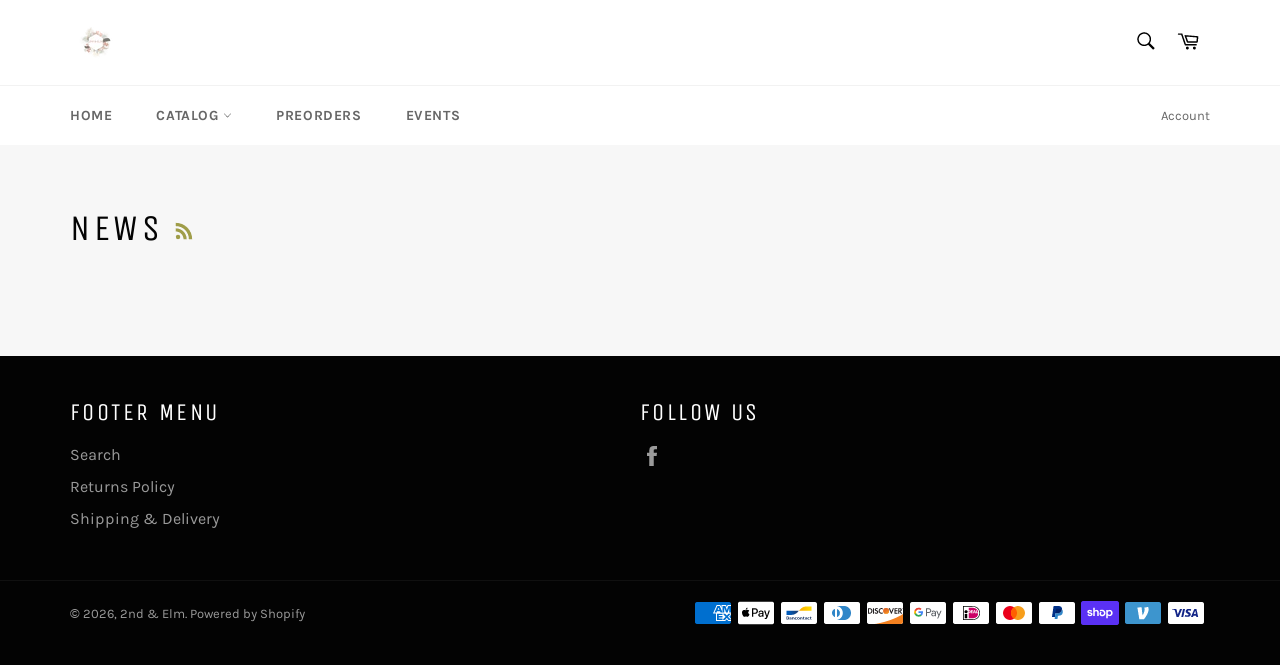

--- FILE ---
content_type: text/plain; charset=utf-8
request_url: https://sp-micro-proxy.b-cdn.net/micro?unique_id=2nd-elm.myshopify.com
body_size: 2656
content:
{"site":{"free_plan_limit_reached":false,"billing_status":null,"billing_active":true,"pricing_plan_required":false,"settings":{"proof_mobile_position":"Bottom","proof_desktop_position":"Bottom Left","proof_pop_size":"default","proof_start_delay_time":1,"proof_time_between":3,"proof_display_time":6,"proof_visible":false,"proof_cycle":true,"proof_mobile_enabled":true,"proof_desktop_enabled":true,"proof_tablet_enabled":null,"proof_locale":"en","proof_show_powered_by":false},"site_integrations":[{"id":"53663","enabled":true,"integration":{"name":"Shopify Add To Cart","handle":"shopify_storefront_add_to_cart","pro":false},"settings":{"proof_onclick_new_tab":null,"proof_exclude_pages":null,"proof_include_pages":[],"proof_display_pages_mode":"excluded","proof_minimum_activity_sessions":null,"proof_height":110,"proof_bottom":10,"proof_top":10,"proof_right":10,"proof_left":10,"proof_background_color":"#FFFFFF","proof_background_image_url":null,"proof_font_color":"#000000","proof_border_radius":40,"proof_padding_top":0,"proof_padding_bottom":0,"proof_padding_left":8,"proof_padding_right":16,"proof_icon_color":null,"proof_icon_background_color":null,"proof_hours_before_obscure":48,"proof_minimum_review_rating":5,"proof_highlights_color":"#fdcb6e","proof_display_review":true,"proof_show_review_on_hover":true,"proof_summary_time_range":1440,"proof_summary_minimum_count":10,"proof_show_media":false,"proof_show_message":false,"proof_media_url":null,"proof_media_position":null,"proof_nudge_click_url":null,"proof_icon_url":null,"proof_icon_mode":null,"proof_icon_enabled":false},"template":{"id":"36","body":{"top":"{{first_name}} in {{city}}, {{province}} {{country}}","middle":"Added to Cart {{product_title}}"},"raw_body":"<top>{{first_name}} in {{city}}, {{province}} {{country}}</top><middle>Added to Cart {{product_title}}</middle>","locale":"en"}},{"id":"53664","enabled":true,"integration":{"name":"Shopify Purchase","handle":"shopify_api_purchase","pro":false},"settings":{"proof_onclick_new_tab":null,"proof_exclude_pages":null,"proof_include_pages":[],"proof_display_pages_mode":"excluded","proof_minimum_activity_sessions":null,"proof_height":110,"proof_bottom":10,"proof_top":10,"proof_right":10,"proof_left":10,"proof_background_color":"#FFFFFF","proof_background_image_url":null,"proof_font_color":"#000000","proof_border_radius":40,"proof_padding_top":0,"proof_padding_bottom":0,"proof_padding_left":8,"proof_padding_right":16,"proof_icon_color":null,"proof_icon_background_color":null,"proof_hours_before_obscure":48,"proof_minimum_review_rating":5,"proof_highlights_color":"#fdcb6e","proof_display_review":true,"proof_show_review_on_hover":true,"proof_summary_time_range":1440,"proof_summary_minimum_count":10,"proof_show_media":false,"proof_show_message":false,"proof_media_url":null,"proof_media_position":null,"proof_nudge_click_url":null,"proof_icon_url":null,"proof_icon_mode":null,"proof_icon_enabled":false},"template":{"id":"4","body":{"top":"{{first_name}} in {{city}}, {{province}} {{country}}","middle":"Purchased {{product_title}}"},"raw_body":"<top>{{first_name}} in {{city}}, {{province}} {{country}}</top><middle>Purchased {{product_title}}</middle>","locale":"en"}}],"events":[{"id":"244016878","created_at":"2026-01-16T15:05:35.000Z","variables":{"first_name":"Someone","city":"Tyler","province":"Texas","province_code":"TX","country":"United States","country_code":"US","product_title":"***PREORDER***Izzy Skirt Set"},"click_url":"https://www.2ndandelm.shop/products/preorder-izzy-skirt-seteta-10-3","image_url":"https://cdn.shopify.com/s/files/1/0015/8262/8967/files/7CA5C040-AE0D-4866-B7BD-08290887E9D8.jpg?v=1756563766","product":{"id":"64316070","product_id":"10048904692014","title":"***PREORDER***Izzy Skirt Set","created_at":"2025-08-30T14:22:22.285Z","updated_at":"2026-01-16T15:05:43.836Z","published_at":"2025-08-30T14:24:02.000Z"},"site_integration":{"id":"53664","enabled":true,"integration":{"name":"Shopify Purchase","handle":"shopify_api_purchase","pro":false},"template":{"id":"4","body":{"top":"{{first_name}} in {{city}}, {{province}} {{country}}","middle":"Purchased {{product_title}}"},"raw_body":"<top>{{first_name}} in {{city}}, {{province}} {{country}}</top><middle>Purchased {{product_title}}</middle>","locale":"en"}}},{"id":"244016810","created_at":"2026-01-16T15:04:04.843Z","variables":{"first_name":"Someone","city":"Tyler","province":"Texas","province_code":"TX","country":"United States","country_code":"US","product_title":"***PREORDER***Izzy Skirt Set"},"click_url":"https://www.2ndandelm.shop/products/preorder-izzy-skirt-seteta-10-3","image_url":"https://cdn.shopify.com/s/files/1/0015/8262/8967/files/7CA5C040-AE0D-4866-B7BD-08290887E9D8.jpg?v=1756563766","product":{"id":"64316070","product_id":"10048904692014","title":"***PREORDER***Izzy Skirt Set","created_at":"2025-08-30T14:22:22.285Z","updated_at":"2026-01-16T15:05:43.836Z","published_at":"2025-08-30T14:24:02.000Z"},"site_integration":{"id":"53663","enabled":true,"integration":{"name":"Shopify Add To Cart","handle":"shopify_storefront_add_to_cart","pro":false},"template":{"id":"36","body":{"top":"{{first_name}} in {{city}}, {{province}} {{country}}","middle":"Added to Cart {{product_title}}"},"raw_body":"<top>{{first_name}} in {{city}}, {{province}} {{country}}</top><middle>Added to Cart {{product_title}}</middle>","locale":"en"}}},{"id":"243935616","created_at":null,"variables":{"first_name":"Someone","city":"Modesto","province":"California","province_code":"CA","country":"United States","country_code":"US","product_title":"***PREORDER***Manuel Dress"},"click_url":"https://www.2ndandelm.shop/products/preorder-manuel-dress","image_url":"https://cdn.shopify.com/s/files/1/0015/8262/8967/files/3A566F2A-4573-496E-8865-CB6AD835027E.jpg?v=1767638119","product":{"id":"65445275","product_id":"10338071216430","title":"***PREORDER***Manuel Dress","created_at":"2026-01-05T18:34:22.441Z","updated_at":"2026-01-15T21:28:46.689Z","published_at":null},"site_integration":{"id":"53664","enabled":true,"integration":{"name":"Shopify Purchase","handle":"shopify_api_purchase","pro":false},"template":{"id":"4","body":{"top":"{{first_name}} in {{city}}, {{province}} {{country}}","middle":"Purchased {{product_title}}"},"raw_body":"<top>{{first_name}} in {{city}}, {{province}} {{country}}</top><middle>Purchased {{product_title}}</middle>","locale":"en"}}},{"id":"243924354","created_at":null,"variables":{"first_name":"Someone","city":"Dothan","province":"Alabama","province_code":"AL","country":"United States","country_code":"US","product_title":"***PREORDER***Manuel Dress"},"click_url":"https://www.2ndandelm.shop/products/preorder-manuel-dress","image_url":"https://cdn.shopify.com/s/files/1/0015/8262/8967/files/3A566F2A-4573-496E-8865-CB6AD835027E.jpg?v=1767638119","product":{"id":"65445275","product_id":"10338071216430","title":"***PREORDER***Manuel Dress","created_at":"2026-01-05T18:34:22.441Z","updated_at":"2026-01-15T21:28:46.689Z","published_at":null},"site_integration":{"id":"53663","enabled":true,"integration":{"name":"Shopify Add To Cart","handle":"shopify_storefront_add_to_cart","pro":false},"template":{"id":"36","body":{"top":"{{first_name}} in {{city}}, {{province}} {{country}}","middle":"Added to Cart {{product_title}}"},"raw_body":"<top>{{first_name}} in {{city}}, {{province}} {{country}}</top><middle>Added to Cart {{product_title}}</middle>","locale":"en"}}},{"id":"243903356","created_at":null,"variables":{"first_name":"Someone","city":"Atlanta","province":"Georgia","province_code":"GA","country":"United States","country_code":"US","product_title":"***PREORDER***Manuel Dress"},"click_url":"https://www.2ndandelm.shop/products/preorder-manuel-dress","image_url":"https://cdn.shopify.com/s/files/1/0015/8262/8967/files/3A566F2A-4573-496E-8865-CB6AD835027E.jpg?v=1767638119","product":{"id":"65445275","product_id":"10338071216430","title":"***PREORDER***Manuel Dress","created_at":"2026-01-05T18:34:22.441Z","updated_at":"2026-01-15T21:28:46.689Z","published_at":null},"site_integration":{"id":"53663","enabled":true,"integration":{"name":"Shopify Add To Cart","handle":"shopify_storefront_add_to_cart","pro":false},"template":{"id":"36","body":{"top":"{{first_name}} in {{city}}, {{province}} {{country}}","middle":"Added to Cart {{product_title}}"},"raw_body":"<top>{{first_name}} in {{city}}, {{province}} {{country}}</top><middle>Added to Cart {{product_title}}</middle>","locale":"en"}}},{"id":"243902776","created_at":null,"variables":{"first_name":"Someone","city":"Elk Grove","province":"California","province_code":"CA","country":"United States","country_code":"US","product_title":"***PREORDER***Manuel Dress"},"click_url":"https://www.2ndandelm.shop/products/preorder-manuel-dress","image_url":"https://cdn.shopify.com/s/files/1/0015/8262/8967/files/3A566F2A-4573-496E-8865-CB6AD835027E.jpg?v=1767638119","product":{"id":"65445275","product_id":"10338071216430","title":"***PREORDER***Manuel Dress","created_at":"2026-01-05T18:34:22.441Z","updated_at":"2026-01-15T21:28:46.689Z","published_at":null},"site_integration":{"id":"53663","enabled":true,"integration":{"name":"Shopify Add To Cart","handle":"shopify_storefront_add_to_cart","pro":false},"template":{"id":"36","body":{"top":"{{first_name}} in {{city}}, {{province}} {{country}}","middle":"Added to Cart {{product_title}}"},"raw_body":"<top>{{first_name}} in {{city}}, {{province}} {{country}}</top><middle>Added to Cart {{product_title}}</middle>","locale":"en"}}},{"id":"243900140","created_at":null,"variables":{"first_name":"Someone","city":"Kingwood","province":"Texas","province_code":"TX","country":"United States","country_code":"US","product_title":"***PREORDER***Manuel Dress"},"click_url":"https://www.2ndandelm.shop/products/preorder-manuel-dress","image_url":"https://cdn.shopify.com/s/files/1/0015/8262/8967/files/3A566F2A-4573-496E-8865-CB6AD835027E.jpg?v=1767638119","product":{"id":"65445275","product_id":"10338071216430","title":"***PREORDER***Manuel Dress","created_at":"2026-01-05T18:34:22.441Z","updated_at":"2026-01-15T21:28:46.689Z","published_at":null},"site_integration":{"id":"53663","enabled":true,"integration":{"name":"Shopify Add To Cart","handle":"shopify_storefront_add_to_cart","pro":false},"template":{"id":"36","body":{"top":"{{first_name}} in {{city}}, {{province}} {{country}}","middle":"Added to Cart {{product_title}}"},"raw_body":"<top>{{first_name}} in {{city}}, {{province}} {{country}}</top><middle>Added to Cart {{product_title}}</middle>","locale":"en"}}},{"id":"243837205","created_at":null,"variables":{"first_name":"Someone","city":"MARRERO","province":"Louisiana","province_code":"LA","country":"United States","country_code":"US","product_title":"***PREORDER***Lovey Skirt"},"click_url":"https://www.2ndandelm.shop/products/preorder-lovey-skirt","image_url":"https://cdn.shopify.com/s/files/1/0015/8262/8967/files/BB077639-A0AE-4AA3-9E81-1F5D7F96E960.jpg?v=1768007667","product":{"id":"65511881","product_id":"10341860376878","title":"***PREORDER***Lovey Skirt","created_at":"2026-01-10T01:14:01.104Z","updated_at":"2026-01-12T19:26:13.001Z","published_at":"2026-01-10T01:17:15.000Z"},"site_integration":{"id":"53664","enabled":true,"integration":{"name":"Shopify Purchase","handle":"shopify_api_purchase","pro":false},"template":{"id":"4","body":{"top":"{{first_name}} in {{city}}, {{province}} {{country}}","middle":"Purchased {{product_title}}"},"raw_body":"<top>{{first_name}} in {{city}}, {{province}} {{country}}</top><middle>Purchased {{product_title}}</middle>","locale":"en"}}},{"id":"243837181","created_at":null,"variables":{"first_name":"Someone","city":"Marrero","province":"Louisiana","province_code":"LA","country":"United States","country_code":"US","product_title":"***PREORDER***Lovey Skirt"},"click_url":"https://www.2ndandelm.shop/products/preorder-lovey-skirt","image_url":"https://cdn.shopify.com/s/files/1/0015/8262/8967/files/BB077639-A0AE-4AA3-9E81-1F5D7F96E960.jpg?v=1768007667","product":{"id":"65511881","product_id":"10341860376878","title":"***PREORDER***Lovey Skirt","created_at":"2026-01-10T01:14:01.104Z","updated_at":"2026-01-12T19:26:13.001Z","published_at":"2026-01-10T01:17:15.000Z"},"site_integration":{"id":"53663","enabled":true,"integration":{"name":"Shopify Add To Cart","handle":"shopify_storefront_add_to_cart","pro":false},"template":{"id":"36","body":{"top":"{{first_name}} in {{city}}, {{province}} {{country}}","middle":"Added to Cart {{product_title}}"},"raw_body":"<top>{{first_name}} in {{city}}, {{province}} {{country}}</top><middle>Added to Cart {{product_title}}</middle>","locale":"en"}}},{"id":"243744733","created_at":null,"variables":{"first_name":"Someone","city":"Deville","province":"Louisiana","province_code":"LA","country":"United States","country_code":"US","product_title":"***PREORDER***Taylor Set"},"click_url":"https://www.2ndandelm.shop/products/preorder-taylor-set","image_url":"https://cdn.shopify.com/s/files/1/0015/8262/8967/files/43598EB7-ABFE-448F-9B28-9B4364C9DDB6.jpg?v=1767997178","product":{"id":"65511730","product_id":"10341841862958","title":"***PREORDER***Taylor Set","created_at":"2026-01-09T22:19:19.072Z","updated_at":"2026-01-11T21:00:51.331Z","published_at":null},"site_integration":{"id":"53664","enabled":true,"integration":{"name":"Shopify Purchase","handle":"shopify_api_purchase","pro":false},"template":{"id":"4","body":{"top":"{{first_name}} in {{city}}, {{province}} {{country}}","middle":"Purchased {{product_title}}"},"raw_body":"<top>{{first_name}} in {{city}}, {{province}} {{country}}</top><middle>Purchased {{product_title}}</middle>","locale":"en"}}},{"id":"243744646","created_at":null,"variables":{"first_name":"Someone","city":"Oakdale","province":"Louisiana","province_code":"LA","country":"United States","country_code":"US","product_title":"***PREORDER***Taylor Set"},"click_url":"https://www.2ndandelm.shop/products/preorder-taylor-set","image_url":"https://cdn.shopify.com/s/files/1/0015/8262/8967/files/43598EB7-ABFE-448F-9B28-9B4364C9DDB6.jpg?v=1767997178","product":{"id":"65511730","product_id":"10341841862958","title":"***PREORDER***Taylor Set","created_at":"2026-01-09T22:19:19.072Z","updated_at":"2026-01-11T21:00:51.331Z","published_at":null},"site_integration":{"id":"53663","enabled":true,"integration":{"name":"Shopify Add To Cart","handle":"shopify_storefront_add_to_cart","pro":false},"template":{"id":"36","body":{"top":"{{first_name}} in {{city}}, {{province}} {{country}}","middle":"Added to Cart {{product_title}}"},"raw_body":"<top>{{first_name}} in {{city}}, {{province}} {{country}}</top><middle>Added to Cart {{product_title}}</middle>","locale":"en"}}},{"id":"243741145","created_at":null,"variables":{"first_name":"Someone","city":"Bedford","province":"Texas","province_code":"TX","country":"United States","country_code":"US","product_title":"***PREORDER***Manuel Dress"},"click_url":"https://www.2ndandelm.shop/products/preorder-manuel-dress","image_url":"https://cdn.shopify.com/s/files/1/0015/8262/8967/files/3A566F2A-4573-496E-8865-CB6AD835027E.jpg?v=1767638119","product":{"id":"65445275","product_id":"10338071216430","title":"***PREORDER***Manuel Dress","created_at":"2026-01-05T18:34:22.441Z","updated_at":"2026-01-15T21:28:46.689Z","published_at":null},"site_integration":{"id":"53663","enabled":true,"integration":{"name":"Shopify Add To Cart","handle":"shopify_storefront_add_to_cart","pro":false},"template":{"id":"36","body":{"top":"{{first_name}} in {{city}}, {{province}} {{country}}","middle":"Added to Cart {{product_title}}"},"raw_body":"<top>{{first_name}} in {{city}}, {{province}} {{country}}</top><middle>Added to Cart {{product_title}}</middle>","locale":"en"}}},{"id":"243714396","created_at":null,"variables":{"first_name":"Someone","city":"Rochester","province":"New York","province_code":"NY","country":"United States","country_code":"US","product_title":"***PREORDER***Taylor Set"},"click_url":"https://www.2ndandelm.shop/products/preorder-taylor-set","image_url":"https://cdn.shopify.com/s/files/1/0015/8262/8967/files/43598EB7-ABFE-448F-9B28-9B4364C9DDB6.jpg?v=1767997178","product":{"id":"65511730","product_id":"10341841862958","title":"***PREORDER***Taylor Set","created_at":"2026-01-09T22:19:19.072Z","updated_at":"2026-01-11T21:00:51.331Z","published_at":null},"site_integration":{"id":"53663","enabled":true,"integration":{"name":"Shopify Add To Cart","handle":"shopify_storefront_add_to_cart","pro":false},"template":{"id":"36","body":{"top":"{{first_name}} in {{city}}, {{province}} {{country}}","middle":"Added to Cart {{product_title}}"},"raw_body":"<top>{{first_name}} in {{city}}, {{province}} {{country}}</top><middle>Added to Cart {{product_title}}</middle>","locale":"en"}}},{"id":"243712654","created_at":null,"variables":{"first_name":"Someone","city":"Jamaica Plain","province":"Massachusetts","province_code":"MA","country":"United States","country_code":"US","product_title":"***PREORDER***Harley Dress"},"click_url":"https://www.2ndandelm.shop/products/preorder-harley-dress","image_url":"https://cdn.shopify.com/s/files/1/0015/8262/8967/files/F1A165C7-35B4-4221-9134-FB364B56C739.jpg?v=1767618073","product":{"id":"65444236","product_id":"10338008367406","title":"***PREORDER***Harley Dress","created_at":"2026-01-05T13:00:52.468Z","updated_at":"2026-01-05T13:02:01.067Z","published_at":"2026-01-05T13:01:44.000Z"},"site_integration":{"id":"53663","enabled":true,"integration":{"name":"Shopify Add To Cart","handle":"shopify_storefront_add_to_cart","pro":false},"template":{"id":"36","body":{"top":"{{first_name}} in {{city}}, {{province}} {{country}}","middle":"Added to Cart {{product_title}}"},"raw_body":"<top>{{first_name}} in {{city}}, {{province}} {{country}}</top><middle>Added to Cart {{product_title}}</middle>","locale":"en"}}},{"id":"243711797","created_at":null,"variables":{"first_name":"Someone","city":"Mineral Point","province":"Wisconsin","province_code":"WI","country":"United States","country_code":"US","product_title":"***PREORDER***Taylor Set"},"click_url":"https://www.2ndandelm.shop/products/preorder-taylor-set","image_url":"https://cdn.shopify.com/s/files/1/0015/8262/8967/files/43598EB7-ABFE-448F-9B28-9B4364C9DDB6.jpg?v=1767997178","product":{"id":"65511730","product_id":"10341841862958","title":"***PREORDER***Taylor Set","created_at":"2026-01-09T22:19:19.072Z","updated_at":"2026-01-11T21:00:51.331Z","published_at":null},"site_integration":{"id":"53664","enabled":true,"integration":{"name":"Shopify Purchase","handle":"shopify_api_purchase","pro":false},"template":{"id":"4","body":{"top":"{{first_name}} in {{city}}, {{province}} {{country}}","middle":"Purchased {{product_title}}"},"raw_body":"<top>{{first_name}} in {{city}}, {{province}} {{country}}</top><middle>Purchased {{product_title}}</middle>","locale":"en"}}},{"id":"243711732","created_at":null,"variables":{"first_name":"Someone","city":"Jonesboro","province":"Arkansas","province_code":"AR","country":"United States","country_code":"US","product_title":"***PREORDER***Taylor Set"},"click_url":"https://www.2ndandelm.shop/products/preorder-taylor-set","image_url":"https://cdn.shopify.com/s/files/1/0015/8262/8967/files/43598EB7-ABFE-448F-9B28-9B4364C9DDB6.jpg?v=1767997178","product":{"id":"65511730","product_id":"10341841862958","title":"***PREORDER***Taylor Set","created_at":"2026-01-09T22:19:19.072Z","updated_at":"2026-01-11T21:00:51.331Z","published_at":null},"site_integration":{"id":"53663","enabled":true,"integration":{"name":"Shopify Add To Cart","handle":"shopify_storefront_add_to_cart","pro":false},"template":{"id":"36","body":{"top":"{{first_name}} in {{city}}, {{province}} {{country}}","middle":"Added to Cart {{product_title}}"},"raw_body":"<top>{{first_name}} in {{city}}, {{province}} {{country}}</top><middle>Added to Cart {{product_title}}</middle>","locale":"en"}}},{"id":"243707162","created_at":null,"variables":{"first_name":"Someone","city":"Tomah","province":"Wisconsin","province_code":"WI","country":"United States","country_code":"US","product_title":"***PREORDER***Taylor Set"},"click_url":"https://www.2ndandelm.shop/products/preorder-taylor-set","image_url":"https://cdn.shopify.com/s/files/1/0015/8262/8967/files/43598EB7-ABFE-448F-9B28-9B4364C9DDB6.jpg?v=1767997178","product":{"id":"65511730","product_id":"10341841862958","title":"***PREORDER***Taylor Set","created_at":"2026-01-09T22:19:19.072Z","updated_at":"2026-01-11T21:00:51.331Z","published_at":null},"site_integration":{"id":"53663","enabled":true,"integration":{"name":"Shopify Add To Cart","handle":"shopify_storefront_add_to_cart","pro":false},"template":{"id":"36","body":{"top":"{{first_name}} in {{city}}, {{province}} {{country}}","middle":"Added to Cart {{product_title}}"},"raw_body":"<top>{{first_name}} in {{city}}, {{province}} {{country}}</top><middle>Added to Cart {{product_title}}</middle>","locale":"en"}}},{"id":"243635415","created_at":null,"variables":{"first_name":"Someone","city":"MARRERO","province":"Louisiana","province_code":"LA","country":"United States","country_code":"US","product_title":"***PREORDER***Self Love Club Tee"},"click_url":"https://www.2ndandelm.shop/products/preorder-self-love-club-tee","image_url":"https://cdn.shopify.com/s/files/1/0015/8262/8967/files/D9F6133F-1C5D-4293-9C76-5B4D419A5E8F.jpg?v=1767759479","product":{"id":"65448007","product_id":"10339155444014","title":"***PREORDER***Self Love Club Tee","created_at":"2026-01-07T04:17:47.284Z","updated_at":"2026-01-08T15:56:34.198Z","published_at":"2026-01-07T04:19:12.000Z"},"site_integration":{"id":"53664","enabled":true,"integration":{"name":"Shopify Purchase","handle":"shopify_api_purchase","pro":false},"template":{"id":"4","body":{"top":"{{first_name}} in {{city}}, {{province}} {{country}}","middle":"Purchased {{product_title}}"},"raw_body":"<top>{{first_name}} in {{city}}, {{province}} {{country}}</top><middle>Purchased {{product_title}}</middle>","locale":"en"}}},{"id":"243614565","created_at":null,"variables":{"first_name":"Someone","city":"Marrero","province":"Louisiana","province_code":"LA","country":"United States","country_code":"US","product_title":"***PREORDER***Self Love Club Tee"},"click_url":"https://www.2ndandelm.shop/products/preorder-self-love-club-tee","image_url":"https://cdn.shopify.com/s/files/1/0015/8262/8967/files/D9F6133F-1C5D-4293-9C76-5B4D419A5E8F.jpg?v=1767759479","product":{"id":"65448007","product_id":"10339155444014","title":"***PREORDER***Self Love Club Tee","created_at":"2026-01-07T04:17:47.284Z","updated_at":"2026-01-08T15:56:34.198Z","published_at":"2026-01-07T04:19:12.000Z"},"site_integration":{"id":"53663","enabled":true,"integration":{"name":"Shopify Add To Cart","handle":"shopify_storefront_add_to_cart","pro":false},"template":{"id":"36","body":{"top":"{{first_name}} in {{city}}, {{province}} {{country}}","middle":"Added to Cart {{product_title}}"},"raw_body":"<top>{{first_name}} in {{city}}, {{province}} {{country}}</top><middle>Added to Cart {{product_title}}</middle>","locale":"en"}}},{"id":"243578489","created_at":null,"variables":{"first_name":"Someone","city":"Corpus Christi","province":"Texas","province_code":"TX","country":"United States","country_code":"US","product_title":"***PREORDER***Self Love Club Tee"},"click_url":"https://www.2ndandelm.shop/products/preorder-self-love-club-tee","image_url":"https://cdn.shopify.com/s/files/1/0015/8262/8967/files/D9F6133F-1C5D-4293-9C76-5B4D419A5E8F.jpg?v=1767759479","product":{"id":"65448007","product_id":"10339155444014","title":"***PREORDER***Self Love Club Tee","created_at":"2026-01-07T04:17:47.284Z","updated_at":"2026-01-08T15:56:34.198Z","published_at":"2026-01-07T04:19:12.000Z"},"site_integration":{"id":"53663","enabled":true,"integration":{"name":"Shopify Add To Cart","handle":"shopify_storefront_add_to_cart","pro":false},"template":{"id":"36","body":{"top":"{{first_name}} in {{city}}, {{province}} {{country}}","middle":"Added to Cart {{product_title}}"},"raw_body":"<top>{{first_name}} in {{city}}, {{province}} {{country}}</top><middle>Added to Cart {{product_title}}</middle>","locale":"en"}}},{"id":"243553871","created_at":null,"variables":{"first_name":"Someone","city":"Mansura","province":"Louisiana","province_code":"LA","country":"United States","country_code":"US","product_title":"***PREORDER***Manuel Dress"},"click_url":"https://www.2ndandelm.shop/products/preorder-manuel-dress","image_url":"https://cdn.shopify.com/s/files/1/0015/8262/8967/files/3A566F2A-4573-496E-8865-CB6AD835027E.jpg?v=1767638119","product":{"id":"65445275","product_id":"10338071216430","title":"***PREORDER***Manuel Dress","created_at":"2026-01-05T18:34:22.441Z","updated_at":"2026-01-15T21:28:46.689Z","published_at":null},"site_integration":{"id":"53663","enabled":true,"integration":{"name":"Shopify Add To Cart","handle":"shopify_storefront_add_to_cart","pro":false},"template":{"id":"36","body":{"top":"{{first_name}} in {{city}}, {{province}} {{country}}","middle":"Added to Cart {{product_title}}"},"raw_body":"<top>{{first_name}} in {{city}}, {{province}} {{country}}</top><middle>Added to Cart {{product_title}}</middle>","locale":"en"}}},{"id":"243493424","created_at":null,"variables":{"first_name":"Someone","city":"Broken Arrow","province":"Oklahoma","province_code":"OK","country":"United States","country_code":"US","product_title":"***PREORDER***Manuel Dress"},"click_url":"https://www.2ndandelm.shop/products/preorder-manuel-dress","image_url":"https://cdn.shopify.com/s/files/1/0015/8262/8967/files/3A566F2A-4573-496E-8865-CB6AD835027E.jpg?v=1767638119","product":{"id":"65445275","product_id":"10338071216430","title":"***PREORDER***Manuel Dress","created_at":"2026-01-05T18:34:22.441Z","updated_at":"2026-01-15T21:28:46.689Z","published_at":null},"site_integration":{"id":"53663","enabled":true,"integration":{"name":"Shopify Add To Cart","handle":"shopify_storefront_add_to_cart","pro":false},"template":{"id":"36","body":{"top":"{{first_name}} in {{city}}, {{province}} {{country}}","middle":"Added to Cart {{product_title}}"},"raw_body":"<top>{{first_name}} in {{city}}, {{province}} {{country}}</top><middle>Added to Cart {{product_title}}</middle>","locale":"en"}}},{"id":"243489846","created_at":null,"variables":{"first_name":"Someone","city":"Lake Charles","province":"Louisiana","province_code":"LA","country":"United States","country_code":"US","product_title":"Devyn Dress"},"click_url":"https://www.2ndandelm.shop/products/preorder-devyn-dresseta-10-30","image_url":"https://cdn.shopify.com/s/files/1/0015/8262/8967/files/DC14C780-9D31-441C-A77B-E214B2145B82.jpg?v=1757993712","product":{"id":"64576201","product_id":"10059705811246","title":"Devyn Dress","created_at":"2025-09-16T03:34:14.372Z","updated_at":"2026-01-06T03:13:59.883Z","published_at":"2025-11-14T12:53:44.000Z"},"site_integration":{"id":"53664","enabled":true,"integration":{"name":"Shopify Purchase","handle":"shopify_api_purchase","pro":false},"template":{"id":"4","body":{"top":"{{first_name}} in {{city}}, {{province}} {{country}}","middle":"Purchased {{product_title}}"},"raw_body":"<top>{{first_name}} in {{city}}, {{province}} {{country}}</top><middle>Purchased {{product_title}}</middle>","locale":"en"}}},{"id":"243489570","created_at":null,"variables":{"first_name":"Someone","city":"Lake Charles","province":"Louisiana","province_code":"LA","country":"United States","country_code":"US","product_title":"Devyn Dress"},"click_url":"https://www.2ndandelm.shop/products/preorder-devyn-dresseta-10-30","image_url":"https://cdn.shopify.com/s/files/1/0015/8262/8967/files/DC14C780-9D31-441C-A77B-E214B2145B82.jpg?v=1757993712","product":{"id":"64576201","product_id":"10059705811246","title":"Devyn Dress","created_at":"2025-09-16T03:34:14.372Z","updated_at":"2026-01-06T03:13:59.883Z","published_at":"2025-11-14T12:53:44.000Z"},"site_integration":{"id":"53663","enabled":true,"integration":{"name":"Shopify Add To Cart","handle":"shopify_storefront_add_to_cart","pro":false},"template":{"id":"36","body":{"top":"{{first_name}} in {{city}}, {{province}} {{country}}","middle":"Added to Cart {{product_title}}"},"raw_body":"<top>{{first_name}} in {{city}}, {{province}} {{country}}</top><middle>Added to Cart {{product_title}}</middle>","locale":"en"}}},{"id":"243443022","created_at":null,"variables":{"first_name":"Someone","city":"Camarillo","province":"California","province_code":"CA","country":"United States","country_code":"US","product_title":"Xena Top"},"click_url":"https://www.2ndandelm.shop/products/xena-top","image_url":"https://cdn.shopify.com/s/files/1/0015/8262/8967/files/E84D728B-625B-4722-8D97-F6D1C7AAE219.jpg?v=1763383945","product":{"id":"65286965","product_id":"10115452535086","title":"Xena Top","created_at":"2025-11-17T12:52:14.453Z","updated_at":"2025-12-21T17:05:02.615Z","published_at":"2025-11-17T12:54:31.000Z"},"site_integration":{"id":"53663","enabled":true,"integration":{"name":"Shopify Add To Cart","handle":"shopify_storefront_add_to_cart","pro":false},"template":{"id":"36","body":{"top":"{{first_name}} in {{city}}, {{province}} {{country}}","middle":"Added to Cart {{product_title}}"},"raw_body":"<top>{{first_name}} in {{city}}, {{province}} {{country}}</top><middle>Added to Cart {{product_title}}</middle>","locale":"en"}}}]}}